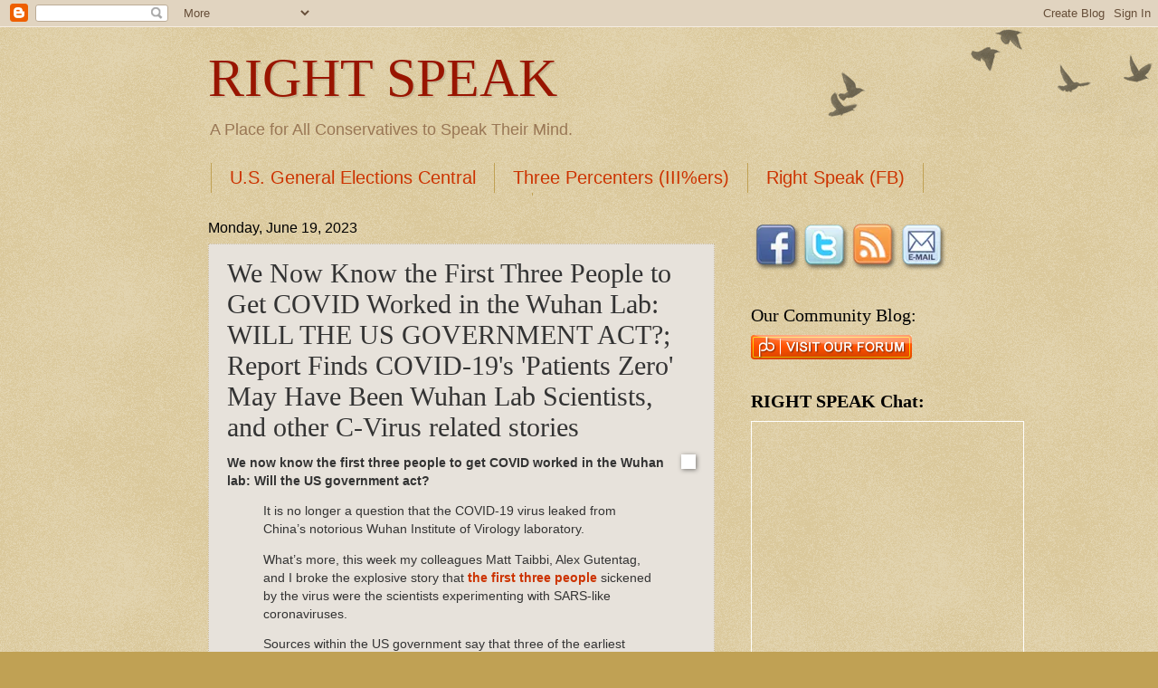

--- FILE ---
content_type: text/html; charset=UTF-8
request_url: http://www.rightspeak.net/2023/06/we-now-know-first-three-people-to-get.html
body_size: 17119
content:
<!DOCTYPE html>
<html class='v2' dir='ltr' xmlns='http://www.w3.org/1999/xhtml' xmlns:b='http://www.google.com/2005/gml/b' xmlns:data='http://www.google.com/2005/gml/data' xmlns:expr='http://www.google.com/2005/gml/expr'>
<meta content='summary_large_image' name='twitter:card'/>
<head>
<link href='https://www.blogger.com/static/v1/widgets/335934321-css_bundle_v2.css' rel='stylesheet' type='text/css'/>
<meta content='IE=EmulateIE7' http-equiv='X-UA-Compatible'/>
<meta content='width=1100' name='viewport'/>
<meta content='text/html; charset=UTF-8' http-equiv='Content-Type'/>
<meta content='blogger' name='generator'/>
<link href='http://www.rightspeak.net/favicon.ico' rel='icon' type='image/x-icon'/>
<link href='http://www.rightspeak.net/2023/06/we-now-know-first-three-people-to-get.html' rel='canonical'/>
<link rel="alternate" type="application/atom+xml" title="RIGHT SPEAK - Atom" href="http://www.rightspeak.net/feeds/posts/default" />
<link rel="alternate" type="application/rss+xml" title="RIGHT SPEAK - RSS" href="http://www.rightspeak.net/feeds/posts/default?alt=rss" />
<link rel="service.post" type="application/atom+xml" title="RIGHT SPEAK - Atom" href="https://www.blogger.com/feeds/3571954475140446599/posts/default" />

<link rel="alternate" type="application/atom+xml" title="RIGHT SPEAK - Atom" href="http://www.rightspeak.net/feeds/961110725331547653/comments/default" />
<!--Can't find substitution for tag [blog.ieCssRetrofitLinks]-->
<link href='https://nypost.com/wp-content/uploads/sites/2/2023/06/Untitled-1-3-4.jpg?resize=612,%20408' rel='image_src'/>
<meta content='http://www.rightspeak.net/2023/06/we-now-know-first-three-people-to-get.html' property='og:url'/>
<meta content='We Now Know the First Three People to Get COVID Worked in the Wuhan Lab: WILL THE US GOVERNMENT ACT?; Report Finds COVID-19&#39;s &#39;Patients Zero&#39; May Have Been Wuhan Lab Scientists, and other C-Virus related stories ' property='og:title'/>
<meta content='' property='og:description'/>
<meta content='https://lh3.googleusercontent.com/blogger_img_proxy/AEn0k_uCiMS0kv128Urf5sSPOpC1Yts8QYMLKmvVQygOeprYQa381ONb9ga6qWSs691WfFdHuhX7vF-qMlC3xU8Iqji2dXmREycdEO71zHqebxDx2U1sNbpeVqeD33LvV5NhJPtD2QI6IencgSSeDJE2A2WcBSyE4OQSTvjuJxbFOw=w1200-h630-p-k-no-nu' property='og:image'/>
<title>RIGHT SPEAK: We Now Know the First Three People to Get COVID Worked in the Wuhan Lab: WILL THE US GOVERNMENT ACT?; Report Finds COVID-19's 'Patients Zero' May Have Been Wuhan Lab Scientists, and other C-Virus related stories </title>
<style id='page-skin-1' type='text/css'><!--
/*
-----------------------------------------------
Blogger Template Style
Name:     Watermark
Designer: Blogger
URL:      www.blogger.com
----------------------------------------------- */
/* Variable definitions
====================
<Variable name="keycolor" description="Main Color" type="color" default="#c0a154"/>
<Group description="Page Text" selector="body">
<Variable name="body.font" description="Font" type="font"
default="normal normal 14px Arial, Tahoma, Helvetica, FreeSans, sans-serif"/>
<Variable name="body.text.color" description="Text Color" type="color" default="#333333"/>
</Group>
<Group description="Backgrounds" selector=".main-inner">
<Variable name="body.background.color" description="Outer Background" type="color" default="#c0a154"/>
<Variable name="footer.background.color" description="Footer Background" type="color" default="transparent"/>
</Group>
<Group description="Links" selector=".main-inner">
<Variable name="link.color" description="Link Color" type="color" default="#cc3300"/>
<Variable name="link.visited.color" description="Visited Color" type="color" default="#993322"/>
<Variable name="link.hover.color" description="Hover Color" type="color" default="#ff3300"/>
</Group>
<Group description="Blog Title" selector=".header h1">
<Variable name="header.font" description="Title Font" type="font"
default="normal normal 60px Georgia, Utopia, 'Palatino Linotype', Palatino, serif"/>
<Variable name="header.text.color" description="Title Color" type="color" default="#ffffff" />
</Group>
<Group description="Blog Description" selector=".header .description">
<Variable name="description.text.color" description="Description Color" type="color"
default="#997755" />
</Group>
<Group description="Tabs Text" selector=".tabs-inner .widget li a">
<Variable name="tabs.font" description="Font" type="font"
default="normal normal 20px Georgia, Utopia, 'Palatino Linotype', Palatino, serif"/>
<Variable name="tabs.text.color" description="Text Color" type="color" default="#cc3300"/>
<Variable name="tabs.selected.text.color" description="Selected Color" type="color" default="#000000"/>
</Group>
<Group description="Tabs Background" selector=".tabs-outer .PageList">
<Variable name="tabs.background.color" description="Background Color" type="color" default="transparent"/>
<Variable name="tabs.separator.color" description="Separator Color" type="color" default="#c0a154"/>
</Group>
<Group description="Date Header" selector="h2.date-header">
<Variable name="date.font" description="Font" type="font"
default="normal normal 16px Arial, Tahoma, Helvetica, FreeSans, sans-serif"/>
<Variable name="date.text.color" description="Text Color" type="color" default="#997755"/>
</Group>
<Group description="Post" selector="h3.post-title, .comments h4">
<Variable name="post.title.font" description="Title Font" type="font"
default="normal normal 30px Georgia, Utopia, 'Palatino Linotype', Palatino, serif"/>
<Variable name="post.background.color" description="Background Color" type="color" default="transparent"/>
<Variable name="post.border.color" description="Border Color" type="color" default="#ccbb99" />
</Group>
<Group description="Post Footer" selector=".post-footer">
<Variable name="post.footer.text.color" description="Text Color" type="color" default="#997755"/>
</Group>
<Group description="Gadgets" selector="h2">
<Variable name="widget.title.font" description="Title Font" type="font"
default="normal normal 20px Georgia, Utopia, 'Palatino Linotype', Palatino, serif"/>
<Variable name="widget.title.text.color" description="Title Color" type="color" default="#000000"/>
<Variable name="widget.alternate.text.color" description="Alternate Color" type="color" default="#777777"/>
</Group>
<Group description="Footer" selector=".footer-inner">
<Variable name="footer.text.color" description="Text Color" type="color" default="#333333"/>
<Variable name="footer.widget.title.text.color" description="Gadget Title Color" type="color" default="#000000"/>
</Group>
<Group description="Footer Links" selector=".footer-inner">
<Variable name="footer.link.color" description="Link Color" type="color" default="#cc3300"/>
<Variable name="footer.link.visited.color" description="Visited Color" type="color" default="#993322"/>
<Variable name="footer.link.hover.color" description="Hover Color" type="color" default="#ff3300"/>
</Group>
<Variable name="body.background" description="Body Background" type="background"
color="#c0a154" default="$(color) url(https://resources.blogblog.com/blogblog/data/1kt/watermark/body_background_birds.png) repeat scroll top left"/>
<Variable name="body.background.overlay" description="Overlay Background" type="background" color="#c0a154"
default="transparent url(https://resources.blogblog.com/blogblog/data/1kt/watermark/body_overlay_birds.png) no-repeat scroll top right"/>
<Variable name="body.background.overlay.height" description="Overlay Background Height" type="length" default="121px" min="0" max="1000px"/>
<Variable name="tabs.background.inner" description="Tabs Background Inner" type="url" default="none"/>
<Variable name="tabs.background.outer" description="Tabs Background Outer" type="url" default="none"/>
<Variable name="tabs.border.size" description="Tabs Border Size" type="length" default="0" min="0" max="10px"/>
<Variable name="tabs.shadow.spread" description="Tabs Shadow Spread" type="length" default="0" min="0" max="100px"/>
<Variable name="main.padding.top" description="Main Padding Top" type="length" default="30px" min="0" max="100px"/>
<Variable name="main.cap.height" description="Main Cap Height" type="length" default="0" min="0" max="100px"/>
<Variable name="main.cap.image" description="Main Cap Image" type="url" default="none"/>
<Variable name="main.cap.overlay" description="Main Cap Overlay" type="url" default="none"/>
<Variable name="main.background" description="Main Background" type="background"
default="transparent none no-repeat scroll top left"/>
<Variable name="post.background.url" description="Post Background URL" type="url"
default="url(https://resources.blogblog.com/blogblog/data/1kt/watermark/post_background_birds.png)"/>
<Variable name="post.border.size" description="Post Border Size" type="length" default="1px" min="0" max="10px"/>
<Variable name="post.border.style" description="Post Border Style" type="string" default="dotted"/>
<Variable name="post.shadow.spread" description="Post Shadow Spread" type="length" default="0" min="0" max="100px"/>
<Variable name="footer.background" description="Footer Background" type="background"
color="#330000" default="$(color) url(https://resources.blogblog.com/blogblog/data/1kt/watermark/body_background_navigator.png) repeat scroll top left"/>
<Variable name="mobile.background.overlay" description="Mobile Background Overlay" type="string"
default="transparent none repeat scroll top left"/>
<Variable name="startSide" description="Side where text starts in blog language" type="automatic" default="left"/>
<Variable name="endSide" description="Side where text ends in blog language" type="automatic" default="right"/>
*/
/* Use this with templates/1ktemplate-*.html */
/* Content
----------------------------------------------- */
body {
font: normal normal 14px Arial, Tahoma, Helvetica, FreeSans, sans-serif;
color: #333333;
background: #c0a154 url(http://www.blogblog.com/1kt/watermark/body_background_birds.png) repeat scroll top left;
}
html body .content-outer {
min-width: 0;
max-width: 100%;
width: 100%;
}
.content-outer {
font-size: 92%;
}
a:link {
text-decoration:none;
color: #cc3300;
}
a:visited {
text-decoration:none;
color: #993322;
}
a:hover {
text-decoration:underline;
color: #ff3300;
}
.body-fauxcolumns .cap-top {
margin-top: 30px;
background: transparent url(http://www.blogblog.com/1kt/watermark/body_overlay_birds.png) no-repeat scroll top right;
height: 121px;
}
.content-inner {
padding: 0;
}
/* Header
----------------------------------------------- */
.header-inner .Header .titlewrapper,
.header-inner .Header .descriptionwrapper {
padding-left: 20px;
padding-right: 20px;
}
.Header h1 {
font: normal normal 60px Georgia, Utopia, 'Palatino Linotype', Palatino, serif;;
color: #991500;
text-shadow: 2px 2px rgba(0, 0, 0, .1);
}
.Header h1 a {
color: #991500;
}
.Header .description {
font-size: 140%;
color: #997755;
}
/* Tabs
----------------------------------------------- */
.tabs-inner .section {
margin: 0 20px;
}
.tabs-inner .PageList, .tabs-inner .LinkList, .tabs-inner .Labels {
margin-left: -11px;
margin-right: -11px;
background-color: transparent;
border-top: 0 solid #ffffff;
border-bottom: 0 solid #ffffff;
-moz-box-shadow: 0 0 0 rgba(0, 0, 0, .3);
-webkit-box-shadow: 0 0 0 rgba(0, 0, 0, .3);
-goog-ms-box-shadow: 0 0 0 rgba(0, 0, 0, .3);
box-shadow: 0 0 0 rgba(0, 0, 0, .3);
}
.tabs-inner .PageList .widget-content,
.tabs-inner .LinkList .widget-content,
.tabs-inner .Labels .widget-content {
margin: -3px -11px;
background: transparent none  no-repeat scroll right;
}
.tabs-inner .widget ul {
padding: 2px 25px;
max-height: 34px;
background: transparent none no-repeat scroll left;
}
.tabs-inner .widget li {
border: none;
}
.tabs-inner .widget li a {
display: inline-block;
padding: .25em 1em;
font: normal normal 20px Arial, Tahoma, Helvetica, FreeSans, sans-serif;;
color: #cc3300;
border-right: 1px solid #c0a154;
}
.tabs-inner .widget li:first-child a {
border-left: 1px solid #c0a154;
}
.tabs-inner .widget li.selected a, .tabs-inner .widget li a:hover {
color: #000000;
}
/* Headings
----------------------------------------------- */
h2 {
font: normal normal 20px Georgia, Utopia, 'Palatino Linotype', Palatino, serif;
color: #000000;
margin: 0 0 .5em;
}
h2.date-header {
font: normal normal 16px Arial, Tahoma, Helvetica, FreeSans, sans-serif;
color: #000000;
}
/* Main
----------------------------------------------- */
.main-inner .column-center-inner,
.main-inner .column-left-inner,
.main-inner .column-right-inner {
padding: 0 5px;
}
.main-outer {
margin-top: 0;
background: transparent none no-repeat scroll top left;
}
.main-inner {
padding-top: 30px;
}
.main-cap-top {
position: relative;
}
.main-cap-top .cap-right {
position: absolute;
height: 0;
width: 100%;
bottom: 0;
background: transparent none repeat-x scroll bottom center;
}
.main-cap-top .cap-left {
position: absolute;
height: 245px;
width: 280px;
right: 0;
bottom: 0;
background: transparent none no-repeat scroll bottom left;
}
/* Posts
----------------------------------------------- */
.post-outer {
padding: 15px 20px;
margin: 0 0 25px;
background: #d8cfc4 url(http://www.blogblog.com/1kt/watermark/post_background_birds.png) repeat scroll top left;
_background-image: none;
border: dotted 1px #ccbb99;
-moz-box-shadow: 0 0 0 rgba(0, 0, 0, .1);
-webkit-box-shadow: 0 0 0 rgba(0, 0, 0, .1);
-goog-ms-box-shadow: 0 0 0 rgba(0, 0, 0, .1);
box-shadow: 0 0 0 rgba(0, 0, 0, .1);
}
h3.post-title {
font: normal normal 30px Georgia, Utopia, 'Palatino Linotype', Palatino, serif;;
margin: 0;
}
.comments h4 {
font: normal normal 30px Georgia, Utopia, 'Palatino Linotype', Palatino, serif;;
margin: 1em 0 0;
}
.post-body {
font-size: 105%;
line-height: 1.5;
position: relative;
}
.post-header {
margin: 0 0 1em;
color: #000000;
}
.post-footer {
margin: 10px 0 0;
padding: 10px 0 0;
color: #000000;
border-top: dashed 1px #777777;
}
#blog-pager {
font-size: 140%
}
#comments .comment-author {
padding-top: 1.5em;
border-top: dashed 1px #777777;
background-position: 0 1.5em;
}
#comments .comment-author:first-child {
padding-top: 0;
border-top: none;
}
.avatar-image-container {
margin: .2em 0 0;
}
/* Comments
----------------------------------------------- */
.comments .comments-content .icon.blog-author {
background-repeat: no-repeat;
background-image: url([data-uri]);
}
.comments .comments-content .loadmore a {
border-top: 1px solid #777777;
border-bottom: 1px solid #777777;
}
.comments .continue {
border-top: 2px solid #777777;
}
/* Widgets
----------------------------------------------- */
.widget ul, .widget #ArchiveList ul.flat {
padding: 0;
list-style: none;
}
.widget ul li, .widget #ArchiveList ul.flat li {
padding: .35em 0;
text-indent: 0;
border-top: dashed 1px #777777;
}
.widget ul li:first-child, .widget #ArchiveList ul.flat li:first-child {
border-top: none;
}
.widget .post-body ul {
list-style: disc;
}
.widget .post-body ul li {
border: none;
}
.widget .zippy {
color: #777777;
}
.post-body img, .post-body .tr-caption-container, .Profile img, .Image img,
.BlogList .item-thumbnail img {
padding: 5px;
background: #fff;
-moz-box-shadow: 1px 1px 5px rgba(0, 0, 0, .5);
-webkit-box-shadow: 1px 1px 5px rgba(0, 0, 0, .5);
-goog-ms-box-shadow: 1px 1px 5px rgba(0, 0, 0, .5);
box-shadow: 1px 1px 5px rgba(0, 0, 0, .5);
}
.post-body img, .post-body .tr-caption-container {
padding: 8px;
}
.post-body .tr-caption-container {
color: #333333;
}
.post-body .tr-caption-container img {
padding: 0;
background: transparent;
border: none;
-moz-box-shadow: 0 0 0 rgba(0, 0, 0, .1);
-webkit-box-shadow: 0 0 0 rgba(0, 0, 0, .1);
-goog-ms-box-shadow: 0 0 0 rgba(0, 0, 0, .1);
box-shadow: 0 0 0 rgba(0, 0, 0, .1);
}
/* Footer
----------------------------------------------- */
.footer-outer {
color:#ccbb99;
background: #330000 url(http://www.blogblog.com/1kt/watermark/body_background_navigator.png) repeat scroll top left;
}
.footer-outer a {
color: #ff7755;
}
.footer-outer a:visited {
color: #dd5533;
}
.footer-outer a:hover {
color: #ff9977;
}
.footer-outer .widget h2 {
color: #eeddbb;
}
/* Mobile
----------------------------------------------- */
body.mobile  {
background-size: 100% auto;
}
.mobile .body-fauxcolumn-outer {
background: transparent none repeat scroll top left;
}
html .mobile .mobile-date-outer {
border-bottom: none;
background: #d8cfc4 url(http://www.blogblog.com/1kt/watermark/post_background_birds.png) repeat scroll top left;
_background-image: none;
margin-bottom: 10px;
}
.mobile .main-inner .date-outer {
padding: 0;
}
.mobile .main-inner .date-header {
margin: 10px;
}
.mobile .main-cap-top {
z-index: -1;
}
.mobile .content-outer {
font-size: 100%;
}
.mobile .post-outer {
padding: 10px;
}
.mobile .main-cap-top .cap-left {
background: transparent none no-repeat scroll bottom left;
}
.mobile .body-fauxcolumns .cap-top {
margin: 0;
}
.mobile-link-button {
background: #d8cfc4 url(http://www.blogblog.com/1kt/watermark/post_background_birds.png) repeat scroll top left;
}
.mobile-link-button a:link, .mobile-link-button a:visited {
color: #cc3300;
}
.mobile-index-date .date-header {
color: #000000;
}
.mobile-index-contents {
color: #333333;
}
.mobile .tabs-inner .section {
margin: 0;
}
.mobile .tabs-inner .PageList {
margin-left: 0;
margin-right: 0;
}
.mobile .tabs-inner .PageList .widget-content {
margin: 0;
color: #000000;
background: #d8cfc4 url(http://www.blogblog.com/1kt/watermark/post_background_birds.png) repeat scroll top left;
}
.mobile .tabs-inner .PageList .widget-content .pagelist-arrow {
border-left: 1px solid #c0a154;
}

--></style>
<style id='template-skin-1' type='text/css'><!--
body {
min-width: 860px;
}
.content-outer, .content-fauxcolumn-outer, .region-inner {
min-width: 860px;
max-width: 860px;
_width: 860px;
}
.main-inner .columns {
padding-left: 0px;
padding-right: 260px;
}
.main-inner .fauxcolumn-center-outer {
left: 0px;
right: 260px;
/* IE6 does not respect left and right together */
_width: expression(this.parentNode.offsetWidth -
parseInt("0px") -
parseInt("260px") + 'px');
}
.main-inner .fauxcolumn-left-outer {
width: 0px;
}
.main-inner .fauxcolumn-right-outer {
width: 260px;
}
.main-inner .column-left-outer {
width: 0px;
right: 100%;
margin-left: -0px;
}
.main-inner .column-right-outer {
width: 260px;
margin-right: -260px;
}
#layout {
min-width: 0;
}
#layout .content-outer {
min-width: 0;
width: 800px;
}
#layout .region-inner {
min-width: 0;
width: auto;
}
--></style>
<link href='http://www.iconj.com/ico/o/b/obg30qj93h.ico' rel='shortcut icon' type='image/x-icon'/>
<link href='http://www.iconj.com/ico/o/b/obg30qj93h.ico' rel='icon' type='image/x-icon'/>
<link href='https://www.blogger.com/dyn-css/authorization.css?targetBlogID=3571954475140446599&amp;zx=cfc9bd43-f432-44cf-9b66-0f71adc22c47' media='none' onload='if(media!=&#39;all&#39;)media=&#39;all&#39;' rel='stylesheet'/><noscript><link href='https://www.blogger.com/dyn-css/authorization.css?targetBlogID=3571954475140446599&amp;zx=cfc9bd43-f432-44cf-9b66-0f71adc22c47' rel='stylesheet'/></noscript>
<meta name='google-adsense-platform-account' content='ca-host-pub-1556223355139109'/>
<meta name='google-adsense-platform-domain' content='blogspot.com'/>

</head>
<body class='loading'>
<div class='navbar section' id='navbar'><div class='widget Navbar' data-version='1' id='Navbar1'><script type="text/javascript">
    function setAttributeOnload(object, attribute, val) {
      if(window.addEventListener) {
        window.addEventListener('load',
          function(){ object[attribute] = val; }, false);
      } else {
        window.attachEvent('onload', function(){ object[attribute] = val; });
      }
    }
  </script>
<div id="navbar-iframe-container"></div>
<script type="text/javascript" src="https://apis.google.com/js/platform.js"></script>
<script type="text/javascript">
      gapi.load("gapi.iframes:gapi.iframes.style.bubble", function() {
        if (gapi.iframes && gapi.iframes.getContext) {
          gapi.iframes.getContext().openChild({
              url: 'https://www.blogger.com/navbar/3571954475140446599?po\x3d961110725331547653\x26origin\x3dhttp://www.rightspeak.net',
              where: document.getElementById("navbar-iframe-container"),
              id: "navbar-iframe"
          });
        }
      });
    </script><script type="text/javascript">
(function() {
var script = document.createElement('script');
script.type = 'text/javascript';
script.src = '//pagead2.googlesyndication.com/pagead/js/google_top_exp.js';
var head = document.getElementsByTagName('head')[0];
if (head) {
head.appendChild(script);
}})();
</script>
</div></div>
<div class='body-fauxcolumns'>
<div class='fauxcolumn-outer body-fauxcolumn-outer'>
<div class='cap-top'>
<div class='cap-left'></div>
<div class='cap-right'></div>
</div>
<div class='fauxborder-left'>
<div class='fauxborder-right'></div>
<div class='fauxcolumn-inner'>
</div>
</div>
<div class='cap-bottom'>
<div class='cap-left'></div>
<div class='cap-right'></div>
</div>
</div>
</div>
<div class='content'>
<div class='content-fauxcolumns'>
<div class='fauxcolumn-outer content-fauxcolumn-outer'>
<div class='cap-top'>
<div class='cap-left'></div>
<div class='cap-right'></div>
</div>
<div class='fauxborder-left'>
<div class='fauxborder-right'></div>
<div class='fauxcolumn-inner'>
</div>
</div>
<div class='cap-bottom'>
<div class='cap-left'></div>
<div class='cap-right'></div>
</div>
</div>
</div>
<div class='content-outer'>
<div class='content-cap-top cap-top'>
<div class='cap-left'></div>
<div class='cap-right'></div>
</div>
<div class='fauxborder-left content-fauxborder-left'>
<div class='fauxborder-right content-fauxborder-right'></div>
<div class='content-inner'>
<header>
<div class='header-outer'>
<div class='header-cap-top cap-top'>
<div class='cap-left'></div>
<div class='cap-right'></div>
</div>
<div class='fauxborder-left header-fauxborder-left'>
<div class='fauxborder-right header-fauxborder-right'></div>
<div class='region-inner header-inner'>
<div class='header section' id='header'><div class='widget Header' data-version='1' id='Header1'>
<div id='header-inner'>
<div class='titlewrapper'>
<h1 class='title'>
<a href='http://www.rightspeak.net/'>
RIGHT SPEAK
</a>
</h1>
</div>
<div class='descriptionwrapper'>
<p class='description'><span>A Place for All Conservatives to Speak Their Mind.</span></p>
</div>
</div>
</div></div>
</div>
</div>
<div class='header-cap-bottom cap-bottom'>
<div class='cap-left'></div>
<div class='cap-right'></div>
</div>
</div>
</header>
<div class='tabs-outer'>
<div class='tabs-cap-top cap-top'>
<div class='cap-left'></div>
<div class='cap-right'></div>
</div>
<div class='fauxborder-left tabs-fauxborder-left'>
<div class='fauxborder-right tabs-fauxborder-right'></div>
<div class='region-inner tabs-inner'>
<div class='tabs section' id='crosscol'><div class='widget LinkList' data-version='1' id='LinkList1'>
<div class='widget-content'>
<ul>
<li><a href='https://www.facebook.com/groups/USGeneralElectionsCentral/'>U.S. General Elections Central</a></li>
<li><a href='https://www.facebook.com/groups/157113214462575/'>Three Percenters (III%ers)</a></li>
<li><a href='https://www.facebook.com/rightspeak/'>Right Speak (FB)</a></li>
<li><a href='https://www.facebook.com/groups/MASAnow/'>#MASA (Make America Safe Again)</a></li>
</ul>
<div class='clear'></div>
</div>
</div></div>
<div class='tabs no-items section' id='crosscol-overflow'></div>
</div>
</div>
<div class='tabs-cap-bottom cap-bottom'>
<div class='cap-left'></div>
<div class='cap-right'></div>
</div>
</div>
<div class='main-outer'>
<div class='main-cap-top cap-top'>
<div class='cap-left'></div>
<div class='cap-right'></div>
</div>
<div class='fauxborder-left main-fauxborder-left'>
<div class='fauxborder-right main-fauxborder-right'></div>
<div class='region-inner main-inner'>
<div class='columns fauxcolumns'>
<div class='fauxcolumn-outer fauxcolumn-center-outer'>
<div class='cap-top'>
<div class='cap-left'></div>
<div class='cap-right'></div>
</div>
<div class='fauxborder-left'>
<div class='fauxborder-right'></div>
<div class='fauxcolumn-inner'>
</div>
</div>
<div class='cap-bottom'>
<div class='cap-left'></div>
<div class='cap-right'></div>
</div>
</div>
<div class='fauxcolumn-outer fauxcolumn-left-outer'>
<div class='cap-top'>
<div class='cap-left'></div>
<div class='cap-right'></div>
</div>
<div class='fauxborder-left'>
<div class='fauxborder-right'></div>
<div class='fauxcolumn-inner'>
</div>
</div>
<div class='cap-bottom'>
<div class='cap-left'></div>
<div class='cap-right'></div>
</div>
</div>
<div class='fauxcolumn-outer fauxcolumn-right-outer'>
<div class='cap-top'>
<div class='cap-left'></div>
<div class='cap-right'></div>
</div>
<div class='fauxborder-left'>
<div class='fauxborder-right'></div>
<div class='fauxcolumn-inner'>
</div>
</div>
<div class='cap-bottom'>
<div class='cap-left'></div>
<div class='cap-right'></div>
</div>
</div>
<!-- corrects IE6 width calculation -->
<div class='columns-inner'>
<div class='column-center-outer'>
<div class='column-center-inner'>
<div class='main section' id='main'><div class='widget Blog' data-version='1' id='Blog1'>
<div class='blog-posts hfeed'>

          <div class="date-outer">
        
<h2 class='date-header'><span>Monday, June 19, 2023</span></h2>

          <div class="date-posts">
        
<div class='post-outer'>
<div class='post hentry'>
<a name='961110725331547653'></a>
<h3 class='post-title entry-title'>
We Now Know the First Three People to Get COVID Worked in the Wuhan Lab: WILL THE US GOVERNMENT ACT?; Report Finds COVID-19's 'Patients Zero' May Have Been Wuhan Lab Scientists, and other C-Virus related stories 
</h3>
<div class='post-header'>
<div class='post-header-line-1'></div>
</div>
<div class='post-body entry-content' id='post-body-961110725331547653'>
<a name="more"></a>
<div class="separator" style="clear: both;"><a href="https://nypost.com/wp-content/uploads/sites/2/2023/06/Untitled-1-3-4.jpg?resize=612,%20408" style="clear: right; display: block; float: right; margin-bottom: 1em; margin-left: 1em; padding: 0em 0px; text-align: center;"><img alt="" border="0" data-original-height="408" data-original-width="612" src="https://nypost.com/wp-content/uploads/sites/2/2023/06/Untitled-1-3-4.jpg?resize=612,%20408" width="300" /></a></div>

<b>We now know the first three people to get COVID worked in the Wuhan lab: Will the US government act? </b>

<blockquote>It is no longer a question that the COVID-19 virus leaked from China&#8217;s notorious Wuhan Institute of Virology laboratory.
</blockquote>
<blockquote>What&#8217;s more, this week my colleagues Matt Taibbi, Alex Gutentag, and I broke the explosive story that <b><a href="https://nypost.com/2023/06/13/wuhan-scientists-were-the-first-to-contract-covid-19-report/" target="_blank">the first three people</a></b> sickened by the virus were the scientists experimenting with SARS-like coronaviruses.
</blockquote>
<blockquote>Sources within the US government say that three of the earliest people to become infected were Ben Hu, Yu Ping, and Yan Zhu. All were members of the Wuhan lab.
</blockquote>
<blockquote>When a source was asked how certain they were that these were the identities of the three scientists who developed symptoms consistent with <b><a href="https://nypost.com/2023/06/13/millions-lack-sense-of-smell-or-taste-after-covid-infection/" target="_blank">COVID-19</a></b> in the fall of 2019, before the virus spread around the world, we were told, &#8220;100%.&#8221;
</blockquote>
<blockquote>Now, it&#8217;s up to Congress to demand answers from the intelligence community and National Institute of Allergy and Infectious Diseases Director Anthony Fauci.
</blockquote>
<blockquote>How long did they know?
</blockquote>
<blockquote>And why did they keep it a secret? <b>---&gt;<a href="https://nypost.com/2023/06/15/we-now-know-the-first-3-people-to-get-covid-worked-in-the-wuhan-lab-will-the-us-government-act/" target="_blank">READ MORE HERE</a></b>
</blockquote>

<table cellpadding="0" cellspacing="0" class="tr-caption-container" style="float: left; margin-right: 1em; text-align: left;"><tbody><tr><td style="text-align: center;"><span style="clear: left; display: block; margin-left: auto; margin-right: auto; padding-bottom: 0em; padding-top: 0em;"><a href="https://reason.com/2023/06/16/covid-19-patients-zero-wuhan-lab-leak-shellenberger/" target="_blank"><img alt="" border="0" data-original-height="450" data-original-width="800" src="https://d2eehagpk5cl65.cloudfront.net/img/c800x450-w800-q80/uploads/2023/06/fusion-medical-animation-npjP0dCtoxo-unsplash-1-800x450.jpg" width="300" /></a></span></td></tr><tr><td class="tr-caption" style="text-align: right;"><a href="https://reason.com/2023/06/16/covid-19-patients-zero-wuhan-lab-leak-shellenberger/" target="_blank">Fusion Medical Animation</a></td></tr></tbody></table>

<b>COVID-19's 'Patients Zero' May Have Been Wuhan Lab Scientists, Report Finds</b>

<blockquote><b>The first three people to contract COVID-19 were scientists working at the Wuhan Institute of Virology (WIV), claims a new report</b>&#8212;a finding that could confirm the lab leak theory of COVID-19's origins, if verified.
</blockquote>
<blockquote>The report&#8212;authored by independent journalists Matt Taibbi, Michael Shellenberger, and Alex Gutentag, and published on Substack&#8212;names Ben Hu, Yu Ping, and Yan Zhu as "three of the earliest people to become infected with SARS-CoV-2" in fall 2019. Not only did these three scientists work at the WIV, but they worked specifically on gain-of-function research; Hu in particular was considered a "star pupil" of Shi Zhengli, dubbed the "<b><a href="https://www.scientificamerican.com/article/how-chinas-bat-woman-hunted-down-viruses-from-sars-to-the-new-coronavirus1/" target="_blank">bat woman</a></b>" for her work studying coronaviruses in bats.
</blockquote>
<blockquote>"Ben Hu is essentially the next Shi Zhengli," molecular biologist Alina Chan told the Substack authors. "He had been making chimeric SARS-like viruses and testing these in humanized mice. If I had to guess who would be doing this risky virus research and most at risk of getting accidentally infected, it would be him."
</blockquote>
<blockquote>The report's authors spoke with multiple sources inside the U.S. government who provided the information. These sources, whose names were withheld to protect their anonymity, said there is little doubt that the laboratory is where the pandemic started.
</blockquote>
<blockquote>The findings have not yet been confirmed by other journalists, though several government agencies&#8212;<b><a href="https://www.bbc.com/news/world-us-canada-64806903" target="_blank">including</a></b> the FBI and the Energy Department&#8212;have stated that the lab leak is the most likely theory of COVID-19's origins. In February, FBI Director Christopher Wray <b><a href="https://www.foxnews.com/video/6321426630112" target="_blank">told Fox News</a></b> that COVID-19 most likely resulted from "a potential lab incident in Wuhan, China." <b>---&gt;<a href="https://reason.com/2023/06/16/covid-19-patients-zero-wuhan-lab-leak-shellenberger/" target="_blank">READ MORE HERE</a></b>
</blockquote>

Follow links below to relevant/related stories and resources:
<br />
<br />
<a href="https://www.foxnews.com/politics/us-taxpayer-funds-flowed-chinese-entities-conducting-coronavirus-research-covid-pandemic-gao" target="_blank"><b>US taxpayer funds flowed to Chinese entities that conducted coronavirus research before COVID pandemic: GAO</b>
<br /></a>
<br />
<a href="https://nypost.com/2023/06/13/wuhan-scientists-were-the-first-to-contract-covid-19-report/" target="_blank"><b>Wuhan lab scientists researching coronavirus were the first to contract COVID-19: report</b>
<br /></a>
<br />
<b>USA TODAY: <a href="https://www.usatoday.com/news/coronavirus/" target="_blank">Coronavirus Updates</a></b>
<br />
<br />
<b>WSJ: <a href="https://www.wsj.com/search?query=covid&amp;isToggleOn=true&amp;operator=OR&amp;sort=date-desc&amp;duration=1y&amp;source=wsjie%2Cblog%2Cwsjvideo%2Cinteractivemedia%2Cwsjsitesrch%2Cwsjpro%2Cwsjaudio%2Clivecoverage" target="_blank">Coronavirus Live Updates</a></b>
<br />
<br />
<b>YAHOO NEWS: <a href="https://news.search.yahoo.com/search;_ylt=AwrC1TErRnViCgkANQXQtDMD;_ylc=[base64]?p=Coronavirus&amp;fr2=sb-top&amp;fr=uh3_news_vert_gs" target="_blank">Coronavirus Live Updates</a></b>
<br />
<br />
<b>NEW YORK POST: <a href="https://nypost.com/coronavirus/" target="_blank">Coronavirus The Latest</a></b>


<br />
<br />
<div style="text-align: center;">
If you like what you see, please "Like" and/or Follow us on FACEBOOK&nbsp;<b><a href="https://www.facebook.com/pages/Right-Speak/177883295555391">here</a>, </b>GETTR&nbsp;<b><a href="https://gettr.com/user/rightspeaknet" target="_blank">here</a></b>, and TWITTER <a href="http://bit.ly/IUgHml" target="_blank"><b>here</b></a>.</div>
<br />
<br />
<div class="separator" style="clear: both; text-align: center;">
<a href="http://www.rightspeak.net/" target="_blank"><img border="0" height="200" src="https://hosting.photobucket.com/albums/zz61/BOSMAN-PICS/RIGHT%20SPEAK/.highres/RS2_1.jpg" width="131" /></a></div>
<div style='clear: both;'></div>
</div>
<div class='post-footer'>
<div class='post-footer-line post-footer-line-1'><span class='post-author vcard'>
Posted by
<span class='fn'>BOSMAN</span>
</span>
<span class='post-timestamp'>
at
<a class='timestamp-link' href='http://www.rightspeak.net/2023/06/we-now-know-first-three-people-to-get.html' rel='bookmark' title='permanent link'><abbr class='published' title='2023-06-19T00:01:00-04:00'>12:01&#8239;AM</abbr></a>
</span>
<span class='post-comment-link'>
</span>
<span class='post-icons'>
<span class='item-action'>
<a href='https://www.blogger.com/email-post/3571954475140446599/961110725331547653' title='Email Post'>
<img alt='' class='icon-action' height='13' src='http://img1.blogblog.com/img/icon18_email.gif' width='18'/>
</a>
</span>
<span class='item-control blog-admin pid-1271966559'>
<a href='https://www.blogger.com/post-edit.g?blogID=3571954475140446599&postID=961110725331547653&from=pencil' title='Edit Post'>
<img alt='' class='icon-action' height='18' src='https://resources.blogblog.com/img/icon18_edit_allbkg.gif' width='18'/>
</a>
</span>
</span>
<div class='post-share-buttons goog-inline-block'>
<a class='goog-inline-block share-button sb-email' href='https://www.blogger.com/share-post.g?blogID=3571954475140446599&postID=961110725331547653&target=email' target='_blank' title='Email This'><span class='share-button-link-text'>Email This</span></a><a class='goog-inline-block share-button sb-blog' href='https://www.blogger.com/share-post.g?blogID=3571954475140446599&postID=961110725331547653&target=blog' onclick='window.open(this.href, "_blank", "height=270,width=475"); return false;' target='_blank' title='BlogThis!'><span class='share-button-link-text'>BlogThis!</span></a><a class='goog-inline-block share-button sb-twitter' href='https://www.blogger.com/share-post.g?blogID=3571954475140446599&postID=961110725331547653&target=twitter' target='_blank' title='Share to X'><span class='share-button-link-text'>Share to X</span></a><a class='goog-inline-block share-button sb-facebook' href='https://www.blogger.com/share-post.g?blogID=3571954475140446599&postID=961110725331547653&target=facebook' onclick='window.open(this.href, "_blank", "height=430,width=640"); return false;' target='_blank' title='Share to Facebook'><span class='share-button-link-text'>Share to Facebook</span></a><a class='goog-inline-block share-button sb-pinterest' href='https://www.blogger.com/share-post.g?blogID=3571954475140446599&postID=961110725331547653&target=pinterest' target='_blank' title='Share to Pinterest'><span class='share-button-link-text'>Share to Pinterest</span></a>
</div>
</div>
<div class='post-footer-line post-footer-line-2'><span class='post-labels'>
Labels:
<a href='http://www.rightspeak.net/search/label/-BOSMAN' rel='tag'>-BOSMAN</a>,
<a href='http://www.rightspeak.net/search/label/%27Patients%20Zero%27' rel='tag'>&#39;Patients Zero&#39;</a>,
<a href='http://www.rightspeak.net/search/label/China' rel='tag'>China</a>,
<a href='http://www.rightspeak.net/search/label/China%20Virus' rel='tag'>China Virus</a>,
<a href='http://www.rightspeak.net/search/label/Chinese%20Bioweapons%20Program' rel='tag'>Chinese Bioweapons Program</a>,
<a href='http://www.rightspeak.net/search/label/coronavirus' rel='tag'>coronavirus</a>,
<a href='http://www.rightspeak.net/search/label/Covid%20Deaths' rel='tag'>Covid Deaths</a>,
<a href='http://www.rightspeak.net/search/label/Covid%20Vaccine%20Mandates' rel='tag'>Covid Vaccine Mandates</a>,
<a href='http://www.rightspeak.net/search/label/COVID-19' rel='tag'>COVID-19</a>,
<a href='http://www.rightspeak.net/search/label/Donald%20Trump' rel='tag'>Donald Trump</a>,
<a href='http://www.rightspeak.net/search/label/Joe%20Biden' rel='tag'>Joe Biden</a>,
<a href='http://www.rightspeak.net/search/label/Lockdowns' rel='tag'>Lockdowns</a>,
<a href='http://www.rightspeak.net/search/label/school%20closures' rel='tag'>school closures</a>,
<a href='http://www.rightspeak.net/search/label/updates' rel='tag'>updates</a>,
<a href='http://www.rightspeak.net/search/label/Wuhan%20Lab%20Leak' rel='tag'>Wuhan Lab Leak</a>
</span>
</div>
<div class='post-footer-line post-footer-line-3'><span class='post-location'>
</span>
</div>
</div>
</div>
<div class='comments' id='comments'>
<a name='comments'></a>
<h4>No comments:</h4>
<div id='Blog1_comments-block-wrapper'>
<dl class='avatar-comment-indent' id='comments-block'>
</dl>
</div>
<p class='comment-footer'>
<a href='https://www.blogger.com/comment/fullpage/post/3571954475140446599/961110725331547653' onclick='javascript:window.open(this.href, "bloggerPopup", "toolbar=0,location=0,statusbar=1,menubar=0,scrollbars=yes,width=640,height=500"); return false;'>Post a Comment</a>
</p>
</div>
</div>

        </div></div>
      
</div>
<div class='blog-pager' id='blog-pager'>
<span id='blog-pager-newer-link'>
<a class='blog-pager-newer-link' href='http://www.rightspeak.net/2023/06/migrant-crisis-threatens-nycs-fiscal.html' id='Blog1_blog-pager-newer-link' title='Newer Post'>Newer Post</a>
</span>
<span id='blog-pager-older-link'>
<a class='blog-pager-older-link' href='http://www.rightspeak.net/2023/06/pursuing-his-twisted-agenda-biden-puts.html' id='Blog1_blog-pager-older-link' title='Older Post'>Older Post</a>
</span>
<a class='home-link' href='http://www.rightspeak.net/'>Home</a>
</div>
<div class='clear'></div>
<div class='post-feeds'>
<div class='feed-links'>
Subscribe to:
<a class='feed-link' href='http://www.rightspeak.net/feeds/961110725331547653/comments/default' target='_blank' type='application/atom+xml'>Post Comments (Atom)</a>
</div>
</div>
</div></div>
</div>
</div>
<div class='column-left-outer'>
<div class='column-left-inner'>
<aside>
</aside>
</div>
</div>
<div class='column-right-outer'>
<div class='column-right-inner'>
<aside>
<div class='sidebar section' id='sidebar-right-1'><div class='widget HTML' data-version='1' id='HTML4'>
<div class='widget-content'>
<!-- sidebar START --> 
  
<div id="sidebar"> 
  
  
<!-- sidebar north START --> 
  
<div id="northsidebar" class="sidebar"> 
  
  
<!-- showcase --> 
  
  
<div id="text-15" class="widget widget_text"> <div class="textwidget"><center> 
  
  
<table cellpadding="1" cellspacing-right="0"> 
  
  
<tr> 
  
<td><a href="http://tinyurl.com/rightspeak"><img src="https://hosting.photobucket.com/albums/zz61/BOSMAN-PICS/RIGHT%20SPEAK/.highres/button-facebook.png" alt="right speak facebook" title="right speak  facebook" /></a></td> 
  
  
<td><a href="http://www.twitter.com/rightspeaknet"><img src="https://hosting.photobucket.com/albums/zz61/BOSMAN-PICS/RIGHT%20SPEAK/.highres/button-twitter.png" alt="right speak twitter" title="right speak  twitter" /></a></td> 
  
  
<td><a href="http://feeds.feedburner.com/RightSpeak"><img src="https://hosting.photobucket.com/albums/zz61/BOSMAN-PICS/RIGHT%20SPEAK/.highres/button-rss.png" alt="right speak rss" title="right speak rss" /></a></td> 
  
  
<td><a href="http://feedburner.google.com/fb/a/mailverify?uri=RightSpeak"><img src="https://hosting.photobucket.com/albums/zz61/BOSMAN-PICS/RIGHT%20SPEAK/.highres/button-email.png" alt="right speak email" title="right speak email" /></a></td></tr></table></center></div></div></div></div>
</div>
<div class='clear'></div>
</div><div class='widget HTML' data-version='1' id='HTML2'>
<h2 class='title'>Our Community Blog:</h2>
<div class='widget-content'>
<a href="http://rightspeak.proboards.com/" title="Visit our Forum!"><img src="http://images.proboards.com/hotlink/forum_orange_178x27.png" alt="Visit our Forum!" border="0" /></a>
</div>
<div class='clear'></div>
</div><div class='widget HTML' data-version='1' id='HTML1'>
<h2 class='title'><strong>RIGHT SPEAK Chat:</strong></h2>
<div class='widget-content'>
<!-- BEGIN CBOX - www.cbox.ws - v001 -->
<div id="cboxdiv" style="text-align: center; line-height: 0">
<div><iframe frameborder="0" width="300" height="357" src="http://www2.cbox.ws/box/?boxid=2076630&amp;boxtag=5abrwe&amp;sec=main" marginheight="2" marginwidth="2" scrolling="auto" allowtransparency="yes" name="cboxmain" style="border:#FFFFFF 1px solid;" id="cboxmain"></iframe></div>
<div><iframe frameborder="0" width="300" height="123" src="http://www2.cbox.ws/box/?boxid=2076630&amp;boxtag=5abrwe&amp;sec=form" marginheight="2" marginwidth="2" scrolling="no" allowtransparency="yes" name="cboxform" style="border:#FFFFFF 1px solid;border-top:0px" id="cboxform"></iframe></div>
</div>
<!-- END CBOX -->
</div>
<div class='clear'></div>
</div><div class='widget HTML' data-version='1' id='HTML5'>
<div class='widget-content'>
<div id="fb-root"></div><script src="http://connect.facebook.net/en_US/all.js#xfbml=1"></script><fb:like-box href="http://www.facebook.com/pages/Right-Speak/177883295555391?v=wall" width="292" colorscheme="dark" show_faces="true" border_color="" stream="false" header="true"></fb:like-box>
</div>
<div class='clear'></div>
</div><div class='widget BlogSearch' data-version='1' id='BlogSearch1'>
<h2 class='title'>Search Right Speak</h2>
<div class='widget-content'>
<div id='BlogSearch1_form'>
<form action='http://www.rightspeak.net/search' class='gsc-search-box' target='_top'>
<table cellpadding='0' cellspacing='0' class='gsc-search-box'>
<tbody>
<tr>
<td class='gsc-input'>
<input autocomplete='off' class='gsc-input' name='q' size='10' title='search' type='text' value=''/>
</td>
<td class='gsc-search-button'>
<input class='gsc-search-button' title='search' type='submit' value='Search'/>
</td>
</tr>
</tbody>
</table>
</form>
</div>
</div>
<div class='clear'></div>
</div><div class='widget BlogArchive' data-version='1' id='BlogArchive1'>
<h2>Blog Archive:</h2>
<div class='widget-content'>
<div id='ArchiveList'>
<div id='BlogArchive1_ArchiveList'>
<select id='BlogArchive1_ArchiveMenu'>
<option value=''>Blog Archive:</option>
<option value='http://www.rightspeak.net/2026/01/'>Jan 2026 (105)</option>
<option value='http://www.rightspeak.net/2025/12/'>Dec 2025 (126)</option>
<option value='http://www.rightspeak.net/2025/11/'>Nov 2025 (141)</option>
<option value='http://www.rightspeak.net/2025/10/'>Oct 2025 (153)</option>
<option value='http://www.rightspeak.net/2025/09/'>Sep 2025 (149)</option>
<option value='http://www.rightspeak.net/2025/08/'>Aug 2025 (154)</option>
<option value='http://www.rightspeak.net/2025/07/'>Jul 2025 (155)</option>
<option value='http://www.rightspeak.net/2025/06/'>Jun 2025 (150)</option>
<option value='http://www.rightspeak.net/2025/05/'>May 2025 (155)</option>
<option value='http://www.rightspeak.net/2025/04/'>Apr 2025 (9)</option>
<option value='http://www.rightspeak.net/2025/03/'>Mar 2025 (149)</option>
<option value='http://www.rightspeak.net/2025/02/'>Feb 2025 (139)</option>
<option value='http://www.rightspeak.net/2025/01/'>Jan 2025 (155)</option>
<option value='http://www.rightspeak.net/2024/12/'>Dec 2024 (144)</option>
<option value='http://www.rightspeak.net/2024/11/'>Nov 2024 (143)</option>
<option value='http://www.rightspeak.net/2024/10/'>Oct 2024 (155)</option>
<option value='http://www.rightspeak.net/2024/09/'>Sep 2024 (149)</option>
<option value='http://www.rightspeak.net/2024/08/'>Aug 2024 (155)</option>
<option value='http://www.rightspeak.net/2024/07/'>Jul 2024 (155)</option>
<option value='http://www.rightspeak.net/2024/06/'>Jun 2024 (150)</option>
<option value='http://www.rightspeak.net/2024/05/'>May 2024 (153)</option>
<option value='http://www.rightspeak.net/2024/04/'>Apr 2024 (149)</option>
<option value='http://www.rightspeak.net/2024/03/'>Mar 2024 (155)</option>
<option value='http://www.rightspeak.net/2024/02/'>Feb 2024 (145)</option>
<option value='http://www.rightspeak.net/2024/01/'>Jan 2024 (155)</option>
<option value='http://www.rightspeak.net/2023/12/'>Dec 2023 (155)</option>
<option value='http://www.rightspeak.net/2023/11/'>Nov 2023 (150)</option>
<option value='http://www.rightspeak.net/2023/10/'>Oct 2023 (155)</option>
<option value='http://www.rightspeak.net/2023/09/'>Sep 2023 (150)</option>
<option value='http://www.rightspeak.net/2023/08/'>Aug 2023 (155)</option>
<option value='http://www.rightspeak.net/2023/07/'>Jul 2023 (155)</option>
<option value='http://www.rightspeak.net/2023/06/'>Jun 2023 (150)</option>
<option value='http://www.rightspeak.net/2023/05/'>May 2023 (155)</option>
<option value='http://www.rightspeak.net/2023/04/'>Apr 2023 (150)</option>
<option value='http://www.rightspeak.net/2023/03/'>Mar 2023 (155)</option>
<option value='http://www.rightspeak.net/2023/02/'>Feb 2023 (140)</option>
<option value='http://www.rightspeak.net/2023/01/'>Jan 2023 (155)</option>
<option value='http://www.rightspeak.net/2022/12/'>Dec 2022 (156)</option>
<option value='http://www.rightspeak.net/2022/11/'>Nov 2022 (150)</option>
<option value='http://www.rightspeak.net/2022/10/'>Oct 2022 (155)</option>
<option value='http://www.rightspeak.net/2022/09/'>Sep 2022 (150)</option>
<option value='http://www.rightspeak.net/2022/08/'>Aug 2022 (155)</option>
<option value='http://www.rightspeak.net/2022/07/'>Jul 2022 (154)</option>
<option value='http://www.rightspeak.net/2022/06/'>Jun 2022 (150)</option>
<option value='http://www.rightspeak.net/2022/05/'>May 2022 (155)</option>
<option value='http://www.rightspeak.net/2022/04/'>Apr 2022 (150)</option>
<option value='http://www.rightspeak.net/2022/03/'>Mar 2022 (155)</option>
<option value='http://www.rightspeak.net/2022/02/'>Feb 2022 (140)</option>
<option value='http://www.rightspeak.net/2022/01/'>Jan 2022 (156)</option>
<option value='http://www.rightspeak.net/2021/12/'>Dec 2021 (156)</option>
<option value='http://www.rightspeak.net/2021/11/'>Nov 2021 (150)</option>
<option value='http://www.rightspeak.net/2021/10/'>Oct 2021 (155)</option>
<option value='http://www.rightspeak.net/2021/09/'>Sep 2021 (150)</option>
<option value='http://www.rightspeak.net/2021/08/'>Aug 2021 (155)</option>
<option value='http://www.rightspeak.net/2021/07/'>Jul 2021 (155)</option>
<option value='http://www.rightspeak.net/2021/06/'>Jun 2021 (150)</option>
<option value='http://www.rightspeak.net/2021/05/'>May 2021 (155)</option>
<option value='http://www.rightspeak.net/2021/04/'>Apr 2021 (150)</option>
<option value='http://www.rightspeak.net/2021/03/'>Mar 2021 (155)</option>
<option value='http://www.rightspeak.net/2021/02/'>Feb 2021 (140)</option>
<option value='http://www.rightspeak.net/2021/01/'>Jan 2021 (155)</option>
<option value='http://www.rightspeak.net/2020/12/'>Dec 2020 (155)</option>
<option value='http://www.rightspeak.net/2020/11/'>Nov 2020 (150)</option>
<option value='http://www.rightspeak.net/2020/10/'>Oct 2020 (158)</option>
<option value='http://www.rightspeak.net/2020/09/'>Sep 2020 (150)</option>
<option value='http://www.rightspeak.net/2020/08/'>Aug 2020 (130)</option>
<option value='http://www.rightspeak.net/2020/07/'>Jul 2020 (124)</option>
<option value='http://www.rightspeak.net/2020/06/'>Jun 2020 (120)</option>
<option value='http://www.rightspeak.net/2020/05/'>May 2020 (124)</option>
<option value='http://www.rightspeak.net/2020/04/'>Apr 2020 (120)</option>
<option value='http://www.rightspeak.net/2020/03/'>Mar 2020 (124)</option>
<option value='http://www.rightspeak.net/2020/02/'>Feb 2020 (116)</option>
<option value='http://www.rightspeak.net/2020/01/'>Jan 2020 (125)</option>
<option value='http://www.rightspeak.net/2019/12/'>Dec 2019 (126)</option>
<option value='http://www.rightspeak.net/2019/11/'>Nov 2019 (120)</option>
<option value='http://www.rightspeak.net/2019/10/'>Oct 2019 (124)</option>
<option value='http://www.rightspeak.net/2019/09/'>Sep 2019 (120)</option>
<option value='http://www.rightspeak.net/2019/08/'>Aug 2019 (125)</option>
<option value='http://www.rightspeak.net/2019/07/'>Jul 2019 (124)</option>
<option value='http://www.rightspeak.net/2019/06/'>Jun 2019 (120)</option>
<option value='http://www.rightspeak.net/2019/05/'>May 2019 (123)</option>
<option value='http://www.rightspeak.net/2019/04/'>Apr 2019 (121)</option>
<option value='http://www.rightspeak.net/2019/03/'>Mar 2019 (124)</option>
<option value='http://www.rightspeak.net/2019/02/'>Feb 2019 (112)</option>
<option value='http://www.rightspeak.net/2019/01/'>Jan 2019 (125)</option>
<option value='http://www.rightspeak.net/2018/12/'>Dec 2018 (126)</option>
<option value='http://www.rightspeak.net/2018/11/'>Nov 2018 (120)</option>
<option value='http://www.rightspeak.net/2018/10/'>Oct 2018 (124)</option>
<option value='http://www.rightspeak.net/2018/09/'>Sep 2018 (121)</option>
<option value='http://www.rightspeak.net/2018/08/'>Aug 2018 (124)</option>
<option value='http://www.rightspeak.net/2018/07/'>Jul 2018 (125)</option>
<option value='http://www.rightspeak.net/2018/06/'>Jun 2018 (120)</option>
<option value='http://www.rightspeak.net/2018/05/'>May 2018 (124)</option>
<option value='http://www.rightspeak.net/2018/04/'>Apr 2018 (121)</option>
<option value='http://www.rightspeak.net/2018/03/'>Mar 2018 (124)</option>
<option value='http://www.rightspeak.net/2018/02/'>Feb 2018 (112)</option>
<option value='http://www.rightspeak.net/2018/01/'>Jan 2018 (123)</option>
<option value='http://www.rightspeak.net/2017/12/'>Dec 2017 (124)</option>
<option value='http://www.rightspeak.net/2017/11/'>Nov 2017 (124)</option>
<option value='http://www.rightspeak.net/2017/10/'>Oct 2017 (141)</option>
<option value='http://www.rightspeak.net/2017/09/'>Sep 2017 (135)</option>
<option value='http://www.rightspeak.net/2017/08/'>Aug 2017 (138)</option>
<option value='http://www.rightspeak.net/2017/07/'>Jul 2017 (137)</option>
<option value='http://www.rightspeak.net/2017/06/'>Jun 2017 (134)</option>
<option value='http://www.rightspeak.net/2017/05/'>May 2017 (138)</option>
<option value='http://www.rightspeak.net/2017/04/'>Apr 2017 (135)</option>
<option value='http://www.rightspeak.net/2017/03/'>Mar 2017 (139)</option>
<option value='http://www.rightspeak.net/2017/02/'>Feb 2017 (129)</option>
<option value='http://www.rightspeak.net/2017/01/'>Jan 2017 (143)</option>
<option value='http://www.rightspeak.net/2016/12/'>Dec 2016 (135)</option>
<option value='http://www.rightspeak.net/2016/11/'>Nov 2016 (138)</option>
<option value='http://www.rightspeak.net/2016/10/'>Oct 2016 (142)</option>
<option value='http://www.rightspeak.net/2016/09/'>Sep 2016 (128)</option>
<option value='http://www.rightspeak.net/2016/08/'>Aug 2016 (133)</option>
<option value='http://www.rightspeak.net/2016/07/'>Jul 2016 (136)</option>
<option value='http://www.rightspeak.net/2016/06/'>Jun 2016 (138)</option>
<option value='http://www.rightspeak.net/2016/05/'>May 2016 (164)</option>
<option value='http://www.rightspeak.net/2016/04/'>Apr 2016 (311)</option>
<option value='http://www.rightspeak.net/2016/03/'>Mar 2016 (348)</option>
<option value='http://www.rightspeak.net/2016/02/'>Feb 2016 (320)</option>
<option value='http://www.rightspeak.net/2016/01/'>Jan 2016 (348)</option>
<option value='http://www.rightspeak.net/2015/12/'>Dec 2015 (314)</option>
<option value='http://www.rightspeak.net/2015/11/'>Nov 2015 (338)</option>
<option value='http://www.rightspeak.net/2015/10/'>Oct 2015 (363)</option>
<option value='http://www.rightspeak.net/2015/09/'>Sep 2015 (358)</option>
<option value='http://www.rightspeak.net/2015/08/'>Aug 2015 (399)</option>
<option value='http://www.rightspeak.net/2015/07/'>Jul 2015 (374)</option>
<option value='http://www.rightspeak.net/2015/06/'>Jun 2015 (331)</option>
<option value='http://www.rightspeak.net/2015/05/'>May 2015 (337)</option>
<option value='http://www.rightspeak.net/2015/04/'>Apr 2015 (319)</option>
<option value='http://www.rightspeak.net/2015/03/'>Mar 2015 (320)</option>
<option value='http://www.rightspeak.net/2015/02/'>Feb 2015 (271)</option>
<option value='http://www.rightspeak.net/2015/01/'>Jan 2015 (286)</option>
<option value='http://www.rightspeak.net/2014/12/'>Dec 2014 (254)</option>
<option value='http://www.rightspeak.net/2014/11/'>Nov 2014 (238)</option>
<option value='http://www.rightspeak.net/2014/10/'>Oct 2014 (287)</option>
<option value='http://www.rightspeak.net/2014/09/'>Sep 2014 (267)</option>
<option value='http://www.rightspeak.net/2014/08/'>Aug 2014 (259)</option>
<option value='http://www.rightspeak.net/2014/07/'>Jul 2014 (260)</option>
<option value='http://www.rightspeak.net/2014/06/'>Jun 2014 (238)</option>
<option value='http://www.rightspeak.net/2014/05/'>May 2014 (241)</option>
<option value='http://www.rightspeak.net/2014/04/'>Apr 2014 (228)</option>
<option value='http://www.rightspeak.net/2014/03/'>Mar 2014 (240)</option>
<option value='http://www.rightspeak.net/2014/02/'>Feb 2014 (217)</option>
<option value='http://www.rightspeak.net/2014/01/'>Jan 2014 (263)</option>
<option value='http://www.rightspeak.net/2013/12/'>Dec 2013 (226)</option>
<option value='http://www.rightspeak.net/2013/11/'>Nov 2013 (254)</option>
<option value='http://www.rightspeak.net/2013/10/'>Oct 2013 (256)</option>
<option value='http://www.rightspeak.net/2013/09/'>Sep 2013 (252)</option>
<option value='http://www.rightspeak.net/2013/08/'>Aug 2013 (263)</option>
<option value='http://www.rightspeak.net/2013/07/'>Jul 2013 (261)</option>
<option value='http://www.rightspeak.net/2013/06/'>Jun 2013 (251)</option>
<option value='http://www.rightspeak.net/2013/05/'>May 2013 (250)</option>
<option value='http://www.rightspeak.net/2013/04/'>Apr 2013 (221)</option>
<option value='http://www.rightspeak.net/2013/03/'>Mar 2013 (193)</option>
<option value='http://www.rightspeak.net/2013/02/'>Feb 2013 (164)</option>
<option value='http://www.rightspeak.net/2013/01/'>Jan 2013 (157)</option>
<option value='http://www.rightspeak.net/2012/12/'>Dec 2012 (155)</option>
<option value='http://www.rightspeak.net/2012/11/'>Nov 2012 (240)</option>
<option value='http://www.rightspeak.net/2012/10/'>Oct 2012 (526)</option>
<option value='http://www.rightspeak.net/2012/09/'>Sep 2012 (411)</option>
<option value='http://www.rightspeak.net/2012/08/'>Aug 2012 (394)</option>
<option value='http://www.rightspeak.net/2012/07/'>Jul 2012 (284)</option>
<option value='http://www.rightspeak.net/2012/06/'>Jun 2012 (229)</option>
<option value='http://www.rightspeak.net/2012/05/'>May 2012 (213)</option>
<option value='http://www.rightspeak.net/2012/04/'>Apr 2012 (213)</option>
<option value='http://www.rightspeak.net/2012/03/'>Mar 2012 (253)</option>
<option value='http://www.rightspeak.net/2012/02/'>Feb 2012 (269)</option>
<option value='http://www.rightspeak.net/2012/01/'>Jan 2012 (298)</option>
<option value='http://www.rightspeak.net/2011/12/'>Dec 2011 (273)</option>
<option value='http://www.rightspeak.net/2011/11/'>Nov 2011 (219)</option>
<option value='http://www.rightspeak.net/2011/10/'>Oct 2011 (204)</option>
<option value='http://www.rightspeak.net/2011/09/'>Sep 2011 (201)</option>
<option value='http://www.rightspeak.net/2011/08/'>Aug 2011 (236)</option>
<option value='http://www.rightspeak.net/2011/07/'>Jul 2011 (217)</option>
<option value='http://www.rightspeak.net/2011/06/'>Jun 2011 (211)</option>
<option value='http://www.rightspeak.net/2011/05/'>May 2011 (206)</option>
<option value='http://www.rightspeak.net/2011/04/'>Apr 2011 (215)</option>
<option value='http://www.rightspeak.net/2011/03/'>Mar 2011 (215)</option>
<option value='http://www.rightspeak.net/2011/02/'>Feb 2011 (186)</option>
<option value='http://www.rightspeak.net/2011/01/'>Jan 2011 (215)</option>
<option value='http://www.rightspeak.net/2010/12/'>Dec 2010 (107)</option>
<option value='http://www.rightspeak.net/2010/11/'>Nov 2010 (98)</option>
<option value='http://www.rightspeak.net/2010/10/'>Oct 2010 (55)</option>
</select>
</div>
</div>
<div class='clear'></div>
</div>
</div><div class='widget HTML' data-version='1' id='HTML3'>
<h2 class='title'>Right Speak tweets</h2>
<div class='widget-content'>
<a class="twitter-timeline" data-dnt="true" href="https://twitter.com/RightSpeaknet" data-widget-id="311240064883638272">Tweets by @RightSpeaknet</a>
<script>!function(d,s,id){var js,fjs=d.getElementsByTagName(s)[0],p=/^http:/.test(d.location)?'http':'https';if(!d.getElementById(id)){js=d.createElement(s);js.id=id;js.src=p+"://platform.twitter.com/widgets.js";fjs.parentNode.insertBefore(js,fjs);}}(document,"script","twitter-wjs");</script>
</div>
<div class='clear'></div>
</div><div class='widget Followers' data-version='1' id='Followers1'>
<div class='widget-content'>
<div id='Followers1-wrapper'>
<div style='margin-right:2px;'>
<div><script type="text/javascript" src="https://apis.google.com/js/platform.js"></script>
<div id="followers-iframe-container"></div>
<script type="text/javascript">
    window.followersIframe = null;
    function followersIframeOpen(url) {
      gapi.load("gapi.iframes", function() {
        if (gapi.iframes && gapi.iframes.getContext) {
          window.followersIframe = gapi.iframes.getContext().openChild({
            url: url,
            where: document.getElementById("followers-iframe-container"),
            messageHandlersFilter: gapi.iframes.CROSS_ORIGIN_IFRAMES_FILTER,
            messageHandlers: {
              '_ready': function(obj) {
                window.followersIframe.getIframeEl().height = obj.height;
              },
              'reset': function() {
                window.followersIframe.close();
                followersIframeOpen("https://www.blogger.com/followers/frame/3571954475140446599?colors\x3dCgt0cmFuc3BhcmVudBILdHJhbnNwYXJlbnQaByMzMzMzMzMiByNjYzMzMDAqC3RyYW5zcGFyZW50MgcjMDAwMDAwOgcjMzMzMzMzQgcjY2MzMzAwSgcjNzc3Nzc3UgcjY2MzMzAwWgt0cmFuc3BhcmVudA%3D%3D\x26pageSize\x3d21\x26hl\x3den\x26origin\x3dhttp://www.rightspeak.net");
              },
              'open': function(url) {
                window.followersIframe.close();
                followersIframeOpen(url);
              }
            }
          });
        }
      });
    }
    followersIframeOpen("https://www.blogger.com/followers/frame/3571954475140446599?colors\x3dCgt0cmFuc3BhcmVudBILdHJhbnNwYXJlbnQaByMzMzMzMzMiByNjYzMzMDAqC3RyYW5zcGFyZW50MgcjMDAwMDAwOgcjMzMzMzMzQgcjY2MzMzAwSgcjNzc3Nzc3UgcjY2MzMzAwWgt0cmFuc3BhcmVudA%3D%3D\x26pageSize\x3d21\x26hl\x3den\x26origin\x3dhttp://www.rightspeak.net");
  </script></div>
</div>
</div>
<div class='clear'></div>
</div>
</div><div class='widget Label' data-version='1' id='Label2'>
<h2>Blogger's (No. Posts)</h2>
<div class='widget-content list-label-widget-content'>
<ul>
<li>
<a dir='ltr' href='http://www.rightspeak.net/search/label/-Aret%C3%A9'>-Areté</a>
<span dir='ltr'>(12)</span>
</li>
<li>
<a dir='ltr' href='http://www.rightspeak.net/search/label/-BOSMAN'>-BOSMAN</a>
<span dir='ltr'>(30060)</span>
</li>
<li>
<a dir='ltr' href='http://www.rightspeak.net/search/label/-DanL'>-DanL</a>
<span dir='ltr'>(81)</span>
</li>
<li>
<a dir='ltr' href='http://www.rightspeak.net/search/label/-Diana%20Rae'>-Diana Rae</a>
<span dir='ltr'>(51)</span>
</li>
<li>
<a dir='ltr' href='http://www.rightspeak.net/search/label/-Diane%20Sori'>-Diane Sori</a>
<span dir='ltr'>(981)</span>
</li>
<li>
<a dir='ltr' href='http://www.rightspeak.net/search/label/-Doug%20NYC%20GOP'>-Doug NYC GOP</a>
<span dir='ltr'>(88)</span>
</li>
<li>
<a dir='ltr' href='http://www.rightspeak.net/search/label/-Granny%20T'>-Granny T</a>
<span dir='ltr'>(10)</span>
</li>
<li>
<a dir='ltr' href='http://www.rightspeak.net/search/label/-JohnG'>-JohnG</a>
<span dir='ltr'>(144)</span>
</li>
<li>
<a dir='ltr' href='http://www.rightspeak.net/search/label/-Katrina%20L.%20Lantz'>-Katrina L. Lantz</a>
<span dir='ltr'>(34)</span>
</li>
<li>
<a dir='ltr' href='http://www.rightspeak.net/search/label/-Machtyn'>-Machtyn</a>
<span dir='ltr'>(40)</span>
</li>
<li>
<a dir='ltr' href='http://www.rightspeak.net/search/label/-Martha'>-Martha</a>
<span dir='ltr'>(26)</span>
</li>
<li>
<a dir='ltr' href='http://www.rightspeak.net/search/label/-Noelle'>-Noelle</a>
<span dir='ltr'>(27)</span>
</li>
<li>
<a dir='ltr' href='http://www.rightspeak.net/search/label/-Ohio%20Joe'>-Ohio Joe</a>
<span dir='ltr'>(37)</span>
</li>
<li>
<a dir='ltr' href='http://www.rightspeak.net/search/label/-Pablo'>-Pablo</a>
<span dir='ltr'>(260)</span>
</li>
<li>
<a dir='ltr' href='http://www.rightspeak.net/search/label/-Publius%20Nemo'>-Publius Nemo</a>
<span dir='ltr'>(43)</span>
</li>
<li>
<a dir='ltr' href='http://www.rightspeak.net/search/label/-Revolution%202012'>-Revolution 2012</a>
<span dir='ltr'>(402)</span>
</li>
<li>
<a dir='ltr' href='http://www.rightspeak.net/search/label/-Ric%20Pugmire%20%28Closer%20To%20Home%29'>-Ric Pugmire (Closer To Home)</a>
<span dir='ltr'>(16)</span>
</li>
<li>
<a dir='ltr' href='http://www.rightspeak.net/search/label/-Right%20Wingnut'>-Right Wingnut</a>
<span dir='ltr'>(435)</span>
</li>
<li>
<a dir='ltr' href='http://www.rightspeak.net/search/label/-Texas%20Conservative'>-Texas Conservative</a>
<span dir='ltr'>(97)</span>
</li>
<li>
<a dir='ltr' href='http://www.rightspeak.net/search/label/-craigs'>-craigs</a>
<span dir='ltr'>(84)</span>
</li>
<li>
<a dir='ltr' href='http://www.rightspeak.net/search/label/-hamaca'>-hamaca</a>
<span dir='ltr'>(11)</span>
</li>
<li>
<a dir='ltr' href='http://www.rightspeak.net/search/label/-illinoisguy'>-illinoisguy</a>
<span dir='ltr'>(11)</span>
</li>
</ul>
<div class='clear'></div>
</div>
</div>
<div class='widget Profile' data-version='1' id='Profile1'>
<h2>Contributors:</h2>
<div class='widget-content'>
<ul>
<li><a class='profile-name-link g-profile' href='https://www.blogger.com/profile/13613253160155525089' style='background-image: url(//www.blogger.com/img/logo-16.png);'>BOSMAN</a></li>
<li><a class='profile-name-link g-profile' href='https://www.blogger.com/profile/03434172501628008732' style='background-image: url(//www.blogger.com/img/logo-16.png);'>Closer To Home</a></li>
<li><a class='profile-name-link g-profile' href='https://www.blogger.com/profile/00457483710583021449' style='background-image: url(//www.blogger.com/img/logo-16.png);'>Doug NYC GOP</a></li>
<li><a class='profile-name-link g-profile' href='https://www.blogger.com/profile/05840254739141485790' style='background-image: url(//www.blogger.com/img/logo-16.png);'>Granny T</a></li>
<li><a class='profile-name-link g-profile' href='https://www.blogger.com/profile/11927889966152627253' style='background-image: url(//www.blogger.com/img/logo-16.png);'>J</a></li>
<li><a class='profile-name-link g-profile' href='https://www.blogger.com/profile/01772094791894757841' style='background-image: url(//www.blogger.com/img/logo-16.png);'>JC Howard</a></li>
<li><a class='profile-name-link g-profile' href='https://www.blogger.com/profile/00772086019734271063' style='background-image: url(//www.blogger.com/img/logo-16.png);'>Jack Bosman</a></li>
<li><a class='profile-name-link g-profile' href='https://www.blogger.com/profile/13368456662911294140' style='background-image: url(//www.blogger.com/img/logo-16.png);'>John</a></li>
<li><a class='profile-name-link g-profile' href='https://www.blogger.com/profile/12970086356341341480' style='background-image: url(//www.blogger.com/img/logo-16.png);'>Machtyn</a></li>
<li><a class='profile-name-link g-profile' href='https://www.blogger.com/profile/06017678343880261712' style='background-image: url(//www.blogger.com/img/logo-16.png);'>Martha</a></li>
<li><a class='profile-name-link g-profile' href='https://www.blogger.com/profile/07973754401255626908' style='background-image: url(//www.blogger.com/img/logo-16.png);'>My Life</a></li>
<li><a class='profile-name-link g-profile' href='https://www.blogger.com/profile/13265626733214186809' style='background-image: url(//www.blogger.com/img/logo-16.png);'>Noelle</a></li>
<li><a class='profile-name-link g-profile' href='https://www.blogger.com/profile/03487408376861656109' style='background-image: url(//www.blogger.com/img/logo-16.png);'>Ohio  JOE</a></li>
<li><a class='profile-name-link g-profile' href='https://www.blogger.com/profile/16376618128850981374' style='background-image: url(//www.blogger.com/img/logo-16.png);'>Pu Aili</a></li>
<li><a class='profile-name-link g-profile' href='https://www.blogger.com/profile/08765281643964702661' style='background-image: url(//www.blogger.com/img/logo-16.png);'>Publius Nemo</a></li>
<li><a class='profile-name-link g-profile' href='https://www.blogger.com/profile/17567911992728079281' style='background-image: url(//www.blogger.com/img/logo-16.png);'>Revolution 2012</a></li>
<li><a class='profile-name-link g-profile' href='https://www.blogger.com/profile/06387554010360328076' style='background-image: url(//www.blogger.com/img/logo-16.png);'>Right Wingnut</a></li>
<li><a class='profile-name-link g-profile' href='https://www.blogger.com/profile/15356898487879998030' style='background-image: url(//www.blogger.com/img/logo-16.png);'>Wrenn</a></li>
<li><a class='profile-name-link g-profile' href='https://www.blogger.com/profile/15138325151411322787' style='background-image: url(//www.blogger.com/img/logo-16.png);'>craigs</a></li>
<li><a class='profile-name-link g-profile' href='https://www.blogger.com/profile/13236317902162863355' style='background-image: url(//www.blogger.com/img/logo-16.png);'>hamaca</a></li>
</ul>
<div class='clear'></div>
</div>
</div></div>
</aside>
</div>
</div>
</div>
<div style='clear: both'></div>
<!-- columns -->
</div>
<!-- main -->
</div>
</div>
<div class='main-cap-bottom cap-bottom'>
<div class='cap-left'></div>
<div class='cap-right'></div>
</div>
</div>
<footer>
<div class='footer-outer'>
<div class='footer-cap-top cap-top'>
<div class='cap-left'></div>
<div class='cap-right'></div>
</div>
<div class='fauxborder-left footer-fauxborder-left'>
<div class='fauxborder-right footer-fauxborder-right'></div>
<div class='region-inner footer-inner'>
<div class='foot no-items section' id='footer-1'></div>
<table border='0' cellpadding='0' cellspacing='0' class='section-columns columns-2'>
<tbody>
<tr>
<td class='first columns-cell'>
<div class='foot no-items section' id='footer-2-1'></div>
</td>
<td class='columns-cell'>
<div class='foot no-items section' id='footer-2-2'></div>
</td>
</tr>
</tbody>
</table>
<!-- outside of the include in order to lock Attribution widget -->
<div class='foot section' id='footer-3'><div class='widget Attribution' data-version='1' id='Attribution1'>
<div class='widget-content' style='text-align: center;'>
Powered by <a href='https://www.blogger.com' target='_blank'>Blogger</a>.
</div>
<div class='clear'></div>
</div></div>
</div>
</div>
<div class='footer-cap-bottom cap-bottom'>
<div class='cap-left'></div>
<div class='cap-right'></div>
</div>
</div>
</footer>
<!-- content -->
</div>
</div>
<div class='content-cap-bottom cap-bottom'>
<div class='cap-left'></div>
<div class='cap-right'></div>
</div>
</div>
</div>
<script type='text/javascript'>
    window.setTimeout(function() {
        document.body.className = document.body.className.replace('loading', '');
      }, 10);
  </script>

<script type="text/javascript" src="https://www.blogger.com/static/v1/widgets/2028843038-widgets.js"></script>
<script type='text/javascript'>
window['__wavt'] = 'AOuZoY5QLAUbIfFOvtdHuyGgKrF8Lomg0Q:1769008592752';_WidgetManager._Init('//www.blogger.com/rearrange?blogID\x3d3571954475140446599','//www.rightspeak.net/2023/06/we-now-know-first-three-people-to-get.html','3571954475140446599');
_WidgetManager._SetDataContext([{'name': 'blog', 'data': {'blogId': '3571954475140446599', 'title': 'RIGHT SPEAK', 'url': 'http://www.rightspeak.net/2023/06/we-now-know-first-three-people-to-get.html', 'canonicalUrl': 'http://www.rightspeak.net/2023/06/we-now-know-first-three-people-to-get.html', 'homepageUrl': 'http://www.rightspeak.net/', 'searchUrl': 'http://www.rightspeak.net/search', 'canonicalHomepageUrl': 'http://www.rightspeak.net/', 'blogspotFaviconUrl': 'http://www.rightspeak.net/favicon.ico', 'bloggerUrl': 'https://www.blogger.com', 'hasCustomDomain': true, 'httpsEnabled': false, 'enabledCommentProfileImages': true, 'gPlusViewType': 'FILTERED_POSTMOD', 'adultContent': false, 'analyticsAccountNumber': '', 'encoding': 'UTF-8', 'locale': 'en', 'localeUnderscoreDelimited': 'en', 'languageDirection': 'ltr', 'isPrivate': false, 'isMobile': false, 'isMobileRequest': false, 'mobileClass': '', 'isPrivateBlog': false, 'isDynamicViewsAvailable': true, 'feedLinks': '\x3clink rel\x3d\x22alternate\x22 type\x3d\x22application/atom+xml\x22 title\x3d\x22RIGHT SPEAK - Atom\x22 href\x3d\x22http://www.rightspeak.net/feeds/posts/default\x22 /\x3e\n\x3clink rel\x3d\x22alternate\x22 type\x3d\x22application/rss+xml\x22 title\x3d\x22RIGHT SPEAK - RSS\x22 href\x3d\x22http://www.rightspeak.net/feeds/posts/default?alt\x3drss\x22 /\x3e\n\x3clink rel\x3d\x22service.post\x22 type\x3d\x22application/atom+xml\x22 title\x3d\x22RIGHT SPEAK - Atom\x22 href\x3d\x22https://www.blogger.com/feeds/3571954475140446599/posts/default\x22 /\x3e\n\n\x3clink rel\x3d\x22alternate\x22 type\x3d\x22application/atom+xml\x22 title\x3d\x22RIGHT SPEAK - Atom\x22 href\x3d\x22http://www.rightspeak.net/feeds/961110725331547653/comments/default\x22 /\x3e\n', 'meTag': '', 'adsenseHostId': 'ca-host-pub-1556223355139109', 'adsenseHasAds': false, 'adsenseAutoAds': false, 'boqCommentIframeForm': true, 'loginRedirectParam': '', 'isGoogleEverywhereLinkTooltipEnabled': true, 'view': '', 'dynamicViewsCommentsSrc': '//www.blogblog.com/dynamicviews/4224c15c4e7c9321/js/comments.js', 'dynamicViewsScriptSrc': '//www.blogblog.com/dynamicviews/6e0d22adcfa5abea', 'plusOneApiSrc': 'https://apis.google.com/js/platform.js', 'disableGComments': true, 'interstitialAccepted': false, 'sharing': {'platforms': [{'name': 'Get link', 'key': 'link', 'shareMessage': 'Get link', 'target': ''}, {'name': 'Facebook', 'key': 'facebook', 'shareMessage': 'Share to Facebook', 'target': 'facebook'}, {'name': 'BlogThis!', 'key': 'blogThis', 'shareMessage': 'BlogThis!', 'target': 'blog'}, {'name': 'X', 'key': 'twitter', 'shareMessage': 'Share to X', 'target': 'twitter'}, {'name': 'Pinterest', 'key': 'pinterest', 'shareMessage': 'Share to Pinterest', 'target': 'pinterest'}, {'name': 'Email', 'key': 'email', 'shareMessage': 'Email', 'target': 'email'}], 'disableGooglePlus': true, 'googlePlusShareButtonWidth': 0, 'googlePlusBootstrap': '\x3cscript type\x3d\x22text/javascript\x22\x3ewindow.___gcfg \x3d {\x27lang\x27: \x27en\x27};\x3c/script\x3e'}, 'hasCustomJumpLinkMessage': false, 'jumpLinkMessage': 'Read more', 'pageType': 'item', 'postId': '961110725331547653', 'postImageUrl': 'https://nypost.com/wp-content/uploads/sites/2/2023/06/Untitled-1-3-4.jpg?resize\x3d612,%20408', 'pageName': 'We Now Know the First Three People to Get COVID Worked in the Wuhan Lab: WILL THE US GOVERNMENT ACT?; Report Finds COVID-19\x27s \x27Patients Zero\x27 May Have Been Wuhan Lab Scientists, and other C-Virus related stories ', 'pageTitle': 'RIGHT SPEAK: We Now Know the First Three People to Get COVID Worked in the Wuhan Lab: WILL THE US GOVERNMENT ACT?; Report Finds COVID-19\x27s \x27Patients Zero\x27 May Have Been Wuhan Lab Scientists, and other C-Virus related stories ', 'metaDescription': ''}}, {'name': 'features', 'data': {}}, {'name': 'messages', 'data': {'edit': 'Edit', 'linkCopiedToClipboard': 'Link copied to clipboard!', 'ok': 'Ok', 'postLink': 'Post Link'}}, {'name': 'template', 'data': {'name': 'custom', 'localizedName': 'Custom', 'isResponsive': false, 'isAlternateRendering': false, 'isCustom': true}}, {'name': 'view', 'data': {'classic': {'name': 'classic', 'url': '?view\x3dclassic'}, 'flipcard': {'name': 'flipcard', 'url': '?view\x3dflipcard'}, 'magazine': {'name': 'magazine', 'url': '?view\x3dmagazine'}, 'mosaic': {'name': 'mosaic', 'url': '?view\x3dmosaic'}, 'sidebar': {'name': 'sidebar', 'url': '?view\x3dsidebar'}, 'snapshot': {'name': 'snapshot', 'url': '?view\x3dsnapshot'}, 'timeslide': {'name': 'timeslide', 'url': '?view\x3dtimeslide'}, 'isMobile': false, 'title': 'We Now Know the First Three People to Get COVID Worked in the Wuhan Lab: WILL THE US GOVERNMENT ACT?; Report Finds COVID-19\x27s \x27Patients Zero\x27 May Have Been Wuhan Lab Scientists, and other C-Virus related stories ', 'description': '', 'featuredImage': 'https://lh3.googleusercontent.com/blogger_img_proxy/AEn0k_uCiMS0kv128Urf5sSPOpC1Yts8QYMLKmvVQygOeprYQa381ONb9ga6qWSs691WfFdHuhX7vF-qMlC3xU8Iqji2dXmREycdEO71zHqebxDx2U1sNbpeVqeD33LvV5NhJPtD2QI6IencgSSeDJE2A2WcBSyE4OQSTvjuJxbFOw', 'url': 'http://www.rightspeak.net/2023/06/we-now-know-first-three-people-to-get.html', 'type': 'item', 'isSingleItem': true, 'isMultipleItems': false, 'isError': false, 'isPage': false, 'isPost': true, 'isHomepage': false, 'isArchive': false, 'isLabelSearch': false, 'postId': 961110725331547653}}]);
_WidgetManager._RegisterWidget('_NavbarView', new _WidgetInfo('Navbar1', 'navbar', document.getElementById('Navbar1'), {}, 'displayModeFull'));
_WidgetManager._RegisterWidget('_HeaderView', new _WidgetInfo('Header1', 'header', document.getElementById('Header1'), {}, 'displayModeFull'));
_WidgetManager._RegisterWidget('_LinkListView', new _WidgetInfo('LinkList1', 'crosscol', document.getElementById('LinkList1'), {}, 'displayModeFull'));
_WidgetManager._RegisterWidget('_BlogView', new _WidgetInfo('Blog1', 'main', document.getElementById('Blog1'), {'cmtInteractionsEnabled': false}, 'displayModeFull'));
_WidgetManager._RegisterWidget('_HTMLView', new _WidgetInfo('HTML4', 'sidebar-right-1', document.getElementById('HTML4'), {}, 'displayModeFull'));
_WidgetManager._RegisterWidget('_HTMLView', new _WidgetInfo('HTML2', 'sidebar-right-1', document.getElementById('HTML2'), {}, 'displayModeFull'));
_WidgetManager._RegisterWidget('_HTMLView', new _WidgetInfo('HTML1', 'sidebar-right-1', document.getElementById('HTML1'), {}, 'displayModeFull'));
_WidgetManager._RegisterWidget('_HTMLView', new _WidgetInfo('HTML5', 'sidebar-right-1', document.getElementById('HTML5'), {}, 'displayModeFull'));
_WidgetManager._RegisterWidget('_BlogSearchView', new _WidgetInfo('BlogSearch1', 'sidebar-right-1', document.getElementById('BlogSearch1'), {}, 'displayModeFull'));
_WidgetManager._RegisterWidget('_BlogArchiveView', new _WidgetInfo('BlogArchive1', 'sidebar-right-1', document.getElementById('BlogArchive1'), {'languageDirection': 'ltr', 'loadingMessage': 'Loading\x26hellip;'}, 'displayModeFull'));
_WidgetManager._RegisterWidget('_HTMLView', new _WidgetInfo('HTML3', 'sidebar-right-1', document.getElementById('HTML3'), {}, 'displayModeFull'));
_WidgetManager._RegisterWidget('_FollowersView', new _WidgetInfo('Followers1', 'sidebar-right-1', document.getElementById('Followers1'), {}, 'displayModeFull'));
_WidgetManager._RegisterWidget('_LabelView', new _WidgetInfo('Label2', 'sidebar-right-1', document.getElementById('Label2'), {}, 'displayModeFull'));
_WidgetManager._RegisterWidget('_ProfileView', new _WidgetInfo('Profile1', 'sidebar-right-1', document.getElementById('Profile1'), {}, 'displayModeFull'));
_WidgetManager._RegisterWidget('_AttributionView', new _WidgetInfo('Attribution1', 'footer-3', document.getElementById('Attribution1'), {}, 'displayModeFull'));
</script>
</body>
</html>